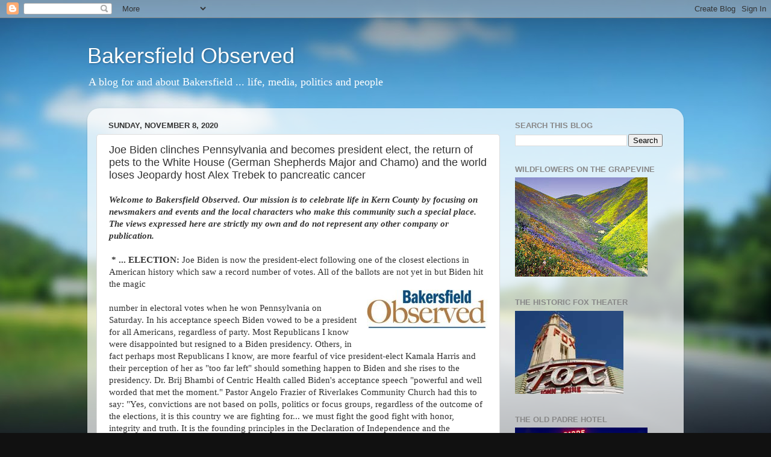

--- FILE ---
content_type: text/html; charset=utf-8
request_url: https://www.google.com/recaptcha/api2/aframe
body_size: 268
content:
<!DOCTYPE HTML><html><head><meta http-equiv="content-type" content="text/html; charset=UTF-8"></head><body><script nonce="Y0VL7i_Om3_KUbFjEUVafA">/** Anti-fraud and anti-abuse applications only. See google.com/recaptcha */ try{var clients={'sodar':'https://pagead2.googlesyndication.com/pagead/sodar?'};window.addEventListener("message",function(a){try{if(a.source===window.parent){var b=JSON.parse(a.data);var c=clients[b['id']];if(c){var d=document.createElement('img');d.src=c+b['params']+'&rc='+(localStorage.getItem("rc::a")?sessionStorage.getItem("rc::b"):"");window.document.body.appendChild(d);sessionStorage.setItem("rc::e",parseInt(sessionStorage.getItem("rc::e")||0)+1);localStorage.setItem("rc::h",'1768670484924');}}}catch(b){}});window.parent.postMessage("_grecaptcha_ready", "*");}catch(b){}</script></body></html>